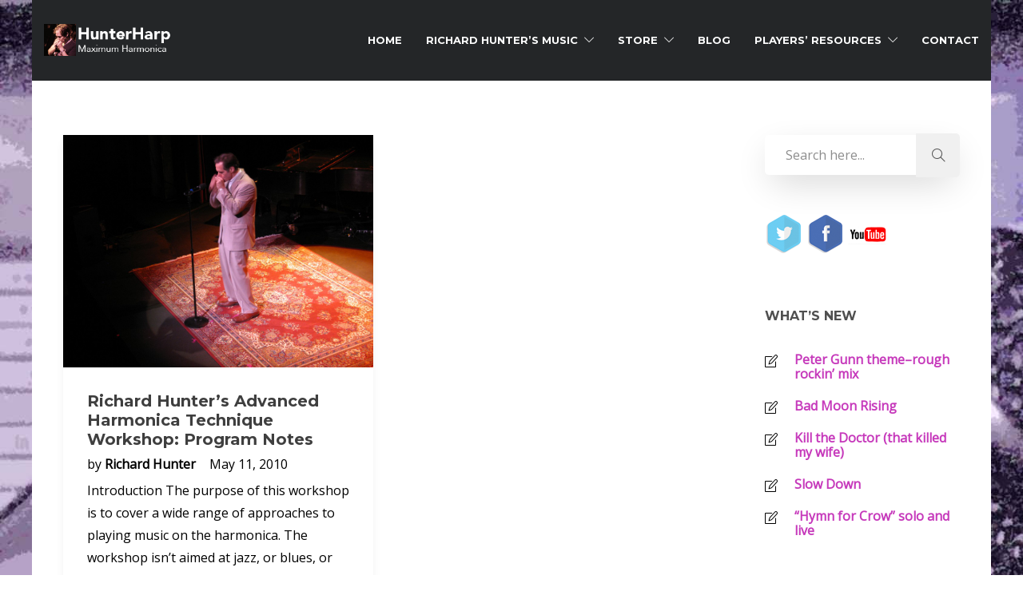

--- FILE ---
content_type: text/html; charset=UTF-8
request_url: https://www.hunterharp.com/tag/doubling/
body_size: 14586
content:
<!DOCTYPE html>
<html lang="en-US">
<head>
	<meta charset="UTF-8">

			<meta name="viewport" content="width=device-width, initial-scale=1">
	
	
	<title>doubling &#8211; Hunter Harp</title>
<meta name='robots' content='max-image-preview:large' />
<link rel='dns-prefetch' href='//fonts.googleapis.com' />
<link rel='preconnect' href='https://fonts.gstatic.com' crossorigin />
<link rel="alternate" type="application/rss+xml" title="Hunter Harp &raquo; Feed" href="https://www.hunterharp.com/feed/" />
<link rel="alternate" type="application/rss+xml" title="Hunter Harp &raquo; Comments Feed" href="https://www.hunterharp.com/comments/feed/" />
<link rel="alternate" type="application/rss+xml" title="Hunter Harp &raquo; doubling Tag Feed" href="https://www.hunterharp.com/tag/doubling/feed/" />
<style id='wp-img-auto-sizes-contain-inline-css' type='text/css'>
img:is([sizes=auto i],[sizes^="auto," i]){contain-intrinsic-size:3000px 1500px}
/*# sourceURL=wp-img-auto-sizes-contain-inline-css */
</style>
<style id='wp-emoji-styles-inline-css' type='text/css'>

	img.wp-smiley, img.emoji {
		display: inline !important;
		border: none !important;
		box-shadow: none !important;
		height: 1em !important;
		width: 1em !important;
		margin: 0 0.07em !important;
		vertical-align: -0.1em !important;
		background: none !important;
		padding: 0 !important;
	}
/*# sourceURL=wp-emoji-styles-inline-css */
</style>
<style id='wp-block-library-inline-css' type='text/css'>
:root{--wp-block-synced-color:#7a00df;--wp-block-synced-color--rgb:122,0,223;--wp-bound-block-color:var(--wp-block-synced-color);--wp-editor-canvas-background:#ddd;--wp-admin-theme-color:#007cba;--wp-admin-theme-color--rgb:0,124,186;--wp-admin-theme-color-darker-10:#006ba1;--wp-admin-theme-color-darker-10--rgb:0,107,160.5;--wp-admin-theme-color-darker-20:#005a87;--wp-admin-theme-color-darker-20--rgb:0,90,135;--wp-admin-border-width-focus:2px}@media (min-resolution:192dpi){:root{--wp-admin-border-width-focus:1.5px}}.wp-element-button{cursor:pointer}:root .has-very-light-gray-background-color{background-color:#eee}:root .has-very-dark-gray-background-color{background-color:#313131}:root .has-very-light-gray-color{color:#eee}:root .has-very-dark-gray-color{color:#313131}:root .has-vivid-green-cyan-to-vivid-cyan-blue-gradient-background{background:linear-gradient(135deg,#00d084,#0693e3)}:root .has-purple-crush-gradient-background{background:linear-gradient(135deg,#34e2e4,#4721fb 50%,#ab1dfe)}:root .has-hazy-dawn-gradient-background{background:linear-gradient(135deg,#faaca8,#dad0ec)}:root .has-subdued-olive-gradient-background{background:linear-gradient(135deg,#fafae1,#67a671)}:root .has-atomic-cream-gradient-background{background:linear-gradient(135deg,#fdd79a,#004a59)}:root .has-nightshade-gradient-background{background:linear-gradient(135deg,#330968,#31cdcf)}:root .has-midnight-gradient-background{background:linear-gradient(135deg,#020381,#2874fc)}:root{--wp--preset--font-size--normal:16px;--wp--preset--font-size--huge:42px}.has-regular-font-size{font-size:1em}.has-larger-font-size{font-size:2.625em}.has-normal-font-size{font-size:var(--wp--preset--font-size--normal)}.has-huge-font-size{font-size:var(--wp--preset--font-size--huge)}.has-text-align-center{text-align:center}.has-text-align-left{text-align:left}.has-text-align-right{text-align:right}.has-fit-text{white-space:nowrap!important}#end-resizable-editor-section{display:none}.aligncenter{clear:both}.items-justified-left{justify-content:flex-start}.items-justified-center{justify-content:center}.items-justified-right{justify-content:flex-end}.items-justified-space-between{justify-content:space-between}.screen-reader-text{border:0;clip-path:inset(50%);height:1px;margin:-1px;overflow:hidden;padding:0;position:absolute;width:1px;word-wrap:normal!important}.screen-reader-text:focus{background-color:#ddd;clip-path:none;color:#444;display:block;font-size:1em;height:auto;left:5px;line-height:normal;padding:15px 23px 14px;text-decoration:none;top:5px;width:auto;z-index:100000}html :where(.has-border-color){border-style:solid}html :where([style*=border-top-color]){border-top-style:solid}html :where([style*=border-right-color]){border-right-style:solid}html :where([style*=border-bottom-color]){border-bottom-style:solid}html :where([style*=border-left-color]){border-left-style:solid}html :where([style*=border-width]){border-style:solid}html :where([style*=border-top-width]){border-top-style:solid}html :where([style*=border-right-width]){border-right-style:solid}html :where([style*=border-bottom-width]){border-bottom-style:solid}html :where([style*=border-left-width]){border-left-style:solid}html :where(img[class*=wp-image-]){height:auto;max-width:100%}:where(figure){margin:0 0 1em}html :where(.is-position-sticky){--wp-admin--admin-bar--position-offset:var(--wp-admin--admin-bar--height,0px)}@media screen and (max-width:600px){html :where(.is-position-sticky){--wp-admin--admin-bar--position-offset:0px}}

/*# sourceURL=wp-block-library-inline-css */
</style><style id='global-styles-inline-css' type='text/css'>
:root{--wp--preset--aspect-ratio--square: 1;--wp--preset--aspect-ratio--4-3: 4/3;--wp--preset--aspect-ratio--3-4: 3/4;--wp--preset--aspect-ratio--3-2: 3/2;--wp--preset--aspect-ratio--2-3: 2/3;--wp--preset--aspect-ratio--16-9: 16/9;--wp--preset--aspect-ratio--9-16: 9/16;--wp--preset--color--black: #000000;--wp--preset--color--cyan-bluish-gray: #abb8c3;--wp--preset--color--white: #ffffff;--wp--preset--color--pale-pink: #f78da7;--wp--preset--color--vivid-red: #cf2e2e;--wp--preset--color--luminous-vivid-orange: #ff6900;--wp--preset--color--luminous-vivid-amber: #fcb900;--wp--preset--color--light-green-cyan: #7bdcb5;--wp--preset--color--vivid-green-cyan: #00d084;--wp--preset--color--pale-cyan-blue: #8ed1fc;--wp--preset--color--vivid-cyan-blue: #0693e3;--wp--preset--color--vivid-purple: #9b51e0;--wp--preset--gradient--vivid-cyan-blue-to-vivid-purple: linear-gradient(135deg,rgb(6,147,227) 0%,rgb(155,81,224) 100%);--wp--preset--gradient--light-green-cyan-to-vivid-green-cyan: linear-gradient(135deg,rgb(122,220,180) 0%,rgb(0,208,130) 100%);--wp--preset--gradient--luminous-vivid-amber-to-luminous-vivid-orange: linear-gradient(135deg,rgb(252,185,0) 0%,rgb(255,105,0) 100%);--wp--preset--gradient--luminous-vivid-orange-to-vivid-red: linear-gradient(135deg,rgb(255,105,0) 0%,rgb(207,46,46) 100%);--wp--preset--gradient--very-light-gray-to-cyan-bluish-gray: linear-gradient(135deg,rgb(238,238,238) 0%,rgb(169,184,195) 100%);--wp--preset--gradient--cool-to-warm-spectrum: linear-gradient(135deg,rgb(74,234,220) 0%,rgb(151,120,209) 20%,rgb(207,42,186) 40%,rgb(238,44,130) 60%,rgb(251,105,98) 80%,rgb(254,248,76) 100%);--wp--preset--gradient--blush-light-purple: linear-gradient(135deg,rgb(255,206,236) 0%,rgb(152,150,240) 100%);--wp--preset--gradient--blush-bordeaux: linear-gradient(135deg,rgb(254,205,165) 0%,rgb(254,45,45) 50%,rgb(107,0,62) 100%);--wp--preset--gradient--luminous-dusk: linear-gradient(135deg,rgb(255,203,112) 0%,rgb(199,81,192) 50%,rgb(65,88,208) 100%);--wp--preset--gradient--pale-ocean: linear-gradient(135deg,rgb(255,245,203) 0%,rgb(182,227,212) 50%,rgb(51,167,181) 100%);--wp--preset--gradient--electric-grass: linear-gradient(135deg,rgb(202,248,128) 0%,rgb(113,206,126) 100%);--wp--preset--gradient--midnight: linear-gradient(135deg,rgb(2,3,129) 0%,rgb(40,116,252) 100%);--wp--preset--font-size--small: 13px;--wp--preset--font-size--medium: 20px;--wp--preset--font-size--large: 36px;--wp--preset--font-size--x-large: 42px;--wp--preset--spacing--20: 0.44rem;--wp--preset--spacing--30: 0.67rem;--wp--preset--spacing--40: 1rem;--wp--preset--spacing--50: 1.5rem;--wp--preset--spacing--60: 2.25rem;--wp--preset--spacing--70: 3.38rem;--wp--preset--spacing--80: 5.06rem;--wp--preset--shadow--natural: 6px 6px 9px rgba(0, 0, 0, 0.2);--wp--preset--shadow--deep: 12px 12px 50px rgba(0, 0, 0, 0.4);--wp--preset--shadow--sharp: 6px 6px 0px rgba(0, 0, 0, 0.2);--wp--preset--shadow--outlined: 6px 6px 0px -3px rgb(255, 255, 255), 6px 6px rgb(0, 0, 0);--wp--preset--shadow--crisp: 6px 6px 0px rgb(0, 0, 0);}:where(.is-layout-flex){gap: 0.5em;}:where(.is-layout-grid){gap: 0.5em;}body .is-layout-flex{display: flex;}.is-layout-flex{flex-wrap: wrap;align-items: center;}.is-layout-flex > :is(*, div){margin: 0;}body .is-layout-grid{display: grid;}.is-layout-grid > :is(*, div){margin: 0;}:where(.wp-block-columns.is-layout-flex){gap: 2em;}:where(.wp-block-columns.is-layout-grid){gap: 2em;}:where(.wp-block-post-template.is-layout-flex){gap: 1.25em;}:where(.wp-block-post-template.is-layout-grid){gap: 1.25em;}.has-black-color{color: var(--wp--preset--color--black) !important;}.has-cyan-bluish-gray-color{color: var(--wp--preset--color--cyan-bluish-gray) !important;}.has-white-color{color: var(--wp--preset--color--white) !important;}.has-pale-pink-color{color: var(--wp--preset--color--pale-pink) !important;}.has-vivid-red-color{color: var(--wp--preset--color--vivid-red) !important;}.has-luminous-vivid-orange-color{color: var(--wp--preset--color--luminous-vivid-orange) !important;}.has-luminous-vivid-amber-color{color: var(--wp--preset--color--luminous-vivid-amber) !important;}.has-light-green-cyan-color{color: var(--wp--preset--color--light-green-cyan) !important;}.has-vivid-green-cyan-color{color: var(--wp--preset--color--vivid-green-cyan) !important;}.has-pale-cyan-blue-color{color: var(--wp--preset--color--pale-cyan-blue) !important;}.has-vivid-cyan-blue-color{color: var(--wp--preset--color--vivid-cyan-blue) !important;}.has-vivid-purple-color{color: var(--wp--preset--color--vivid-purple) !important;}.has-black-background-color{background-color: var(--wp--preset--color--black) !important;}.has-cyan-bluish-gray-background-color{background-color: var(--wp--preset--color--cyan-bluish-gray) !important;}.has-white-background-color{background-color: var(--wp--preset--color--white) !important;}.has-pale-pink-background-color{background-color: var(--wp--preset--color--pale-pink) !important;}.has-vivid-red-background-color{background-color: var(--wp--preset--color--vivid-red) !important;}.has-luminous-vivid-orange-background-color{background-color: var(--wp--preset--color--luminous-vivid-orange) !important;}.has-luminous-vivid-amber-background-color{background-color: var(--wp--preset--color--luminous-vivid-amber) !important;}.has-light-green-cyan-background-color{background-color: var(--wp--preset--color--light-green-cyan) !important;}.has-vivid-green-cyan-background-color{background-color: var(--wp--preset--color--vivid-green-cyan) !important;}.has-pale-cyan-blue-background-color{background-color: var(--wp--preset--color--pale-cyan-blue) !important;}.has-vivid-cyan-blue-background-color{background-color: var(--wp--preset--color--vivid-cyan-blue) !important;}.has-vivid-purple-background-color{background-color: var(--wp--preset--color--vivid-purple) !important;}.has-black-border-color{border-color: var(--wp--preset--color--black) !important;}.has-cyan-bluish-gray-border-color{border-color: var(--wp--preset--color--cyan-bluish-gray) !important;}.has-white-border-color{border-color: var(--wp--preset--color--white) !important;}.has-pale-pink-border-color{border-color: var(--wp--preset--color--pale-pink) !important;}.has-vivid-red-border-color{border-color: var(--wp--preset--color--vivid-red) !important;}.has-luminous-vivid-orange-border-color{border-color: var(--wp--preset--color--luminous-vivid-orange) !important;}.has-luminous-vivid-amber-border-color{border-color: var(--wp--preset--color--luminous-vivid-amber) !important;}.has-light-green-cyan-border-color{border-color: var(--wp--preset--color--light-green-cyan) !important;}.has-vivid-green-cyan-border-color{border-color: var(--wp--preset--color--vivid-green-cyan) !important;}.has-pale-cyan-blue-border-color{border-color: var(--wp--preset--color--pale-cyan-blue) !important;}.has-vivid-cyan-blue-border-color{border-color: var(--wp--preset--color--vivid-cyan-blue) !important;}.has-vivid-purple-border-color{border-color: var(--wp--preset--color--vivid-purple) !important;}.has-vivid-cyan-blue-to-vivid-purple-gradient-background{background: var(--wp--preset--gradient--vivid-cyan-blue-to-vivid-purple) !important;}.has-light-green-cyan-to-vivid-green-cyan-gradient-background{background: var(--wp--preset--gradient--light-green-cyan-to-vivid-green-cyan) !important;}.has-luminous-vivid-amber-to-luminous-vivid-orange-gradient-background{background: var(--wp--preset--gradient--luminous-vivid-amber-to-luminous-vivid-orange) !important;}.has-luminous-vivid-orange-to-vivid-red-gradient-background{background: var(--wp--preset--gradient--luminous-vivid-orange-to-vivid-red) !important;}.has-very-light-gray-to-cyan-bluish-gray-gradient-background{background: var(--wp--preset--gradient--very-light-gray-to-cyan-bluish-gray) !important;}.has-cool-to-warm-spectrum-gradient-background{background: var(--wp--preset--gradient--cool-to-warm-spectrum) !important;}.has-blush-light-purple-gradient-background{background: var(--wp--preset--gradient--blush-light-purple) !important;}.has-blush-bordeaux-gradient-background{background: var(--wp--preset--gradient--blush-bordeaux) !important;}.has-luminous-dusk-gradient-background{background: var(--wp--preset--gradient--luminous-dusk) !important;}.has-pale-ocean-gradient-background{background: var(--wp--preset--gradient--pale-ocean) !important;}.has-electric-grass-gradient-background{background: var(--wp--preset--gradient--electric-grass) !important;}.has-midnight-gradient-background{background: var(--wp--preset--gradient--midnight) !important;}.has-small-font-size{font-size: var(--wp--preset--font-size--small) !important;}.has-medium-font-size{font-size: var(--wp--preset--font-size--medium) !important;}.has-large-font-size{font-size: var(--wp--preset--font-size--large) !important;}.has-x-large-font-size{font-size: var(--wp--preset--font-size--x-large) !important;}
/*# sourceURL=global-styles-inline-css */
</style>

<style id='classic-theme-styles-inline-css' type='text/css'>
/*! This file is auto-generated */
.wp-block-button__link{color:#fff;background-color:#32373c;border-radius:9999px;box-shadow:none;text-decoration:none;padding:calc(.667em + 2px) calc(1.333em + 2px);font-size:1.125em}.wp-block-file__button{background:#32373c;color:#fff;text-decoration:none}
/*# sourceURL=/wp-includes/css/classic-themes.min.css */
</style>
<link rel='stylesheet' id='edd-blocks-css' href='https://www.hunterharp.com/wp/wp-content/plugins/easy-digital-downloads/includes/blocks/assets/css/edd-blocks.css?ver=3.6.2' type='text/css' media='all' />
<link rel='stylesheet' id='contact-form-7-css' href='https://www.hunterharp.com/wp/wp-content/plugins/contact-form-7/includes/css/styles.css?ver=6.1.4' type='text/css' media='all' />
<link rel='stylesheet' id='edd-styles-css' href='https://www.hunterharp.com/wp/wp-content/plugins/easy-digital-downloads/assets/build/css/frontend/edd.min.css?ver=3.6.2' type='text/css' media='all' />
<link rel='stylesheet' id='bootstrap-css' href='https://www.hunterharp.com/wp/wp-content/themes/jevelin/css/plugins/bootstrap.min.css?ver=3.3.4' type='text/css' media='all' />
<link rel='stylesheet' id='jevelin-plugins-css' href='https://www.hunterharp.com/wp/wp-content/themes/jevelin/css/plugins.css?ver=6.9' type='text/css' media='all' />
<style id='jevelin-plugins-inline-css' type='text/css'>
body {}
/*# sourceURL=jevelin-plugins-inline-css */
</style>
<link rel='stylesheet' id='jevelin-shortcodes-css' href='https://www.hunterharp.com/wp/wp-content/themes/jevelin/css/shortcodes.css?ver=6.9' type='text/css' media='all' />
<link rel='stylesheet' id='jevelin-styles-css' href='https://www.hunterharp.com/wp/wp-content/themes/jevelin/style.css?ver=6.9' type='text/css' media='all' />
<link rel='stylesheet' id='jevelin-responsive-css' href='https://www.hunterharp.com/wp/wp-content/themes/jevelin/css/responsive.css?ver=6.9' type='text/css' media='all' />
<style id='jevelin-responsive-inline-css' type='text/css'>
.cf7-required:after,.woocommerce ul.products li.product a h3:hover,.woocommerce ul.products li.product ins,.post-title h2:hover,.sh-team:hover .sh-team-role,.sh-team-style4 .sh-team-role,.sh-team-style4 .sh-team-icon:hover i,.sh-header-search-submit,.woocommerce .woocommerce-tabs li.active a,.woocommerce .required,.sh-woocommerce-products-style3 .woocommerce ul.products li.product .add_to_cart_button:hover,.sh-woocommerce-products-style3 .woocommerce ul.products li.product .sh-woo-post-content-container .button:hover,.woocommerce .sh-woocommerce-products-style3 ul.products li.product .add_to_cart_button:hover,.woocommerce .sh-woocommerce-products-style3 ul.products li.product .sh-woo-post-content-container .button:hover,.woocommerce .sh-woocommerce-products-style3 ul.products li.product .woocommerce-loop-product__title:hover,.sh-jevelin-style3.woocommerce .product .product_meta .posted_in a,.sh-jevelin-style3 .sh-increase-numbers span:hover,.woocommerce div.product p.price,.woocomerce-styling li.product .amount,.post-format-icon,.sh-accent-color,.sh-blog-tag-item:hover h6,ul.page-numbers a:hover,.sh-portfolio-single-info-item i,.sh-filter-item.active,.sh-filter-item:hover,.sh-nav .sh-nav-cart li.menu-item-cart .mini_cart_item .amount,.sh-pricing-button-style3,#sidebar a:not(.sh-social-widgets-item):hover,.logged-in-as a:hover,.woocommerce table.shop_table.cart a:hover,.wrap-forms sup:before,.sh-comment-date a:hover,.reply a.comment-edit-link,.comment-respond #cancel-comment-reply-link,.sh-portfolio-title:hover,.sh-portfolio-single-related-mini h5:hover,.sh-header-top-10 .header-contacts-details-large-icon i,.sh-unyson-frontend-test.active,.plyr--full-ui input[type=range],.woocommerce td.woocommerce-grouped-product-list-item__label a:hover,.sh-accent-color-hover:hover {color: #c639bb!important;}.sh-jevelin-style3 .woocommerce-form-coupon-toggle .sh-alert,.sh-jevelin-style3 .woocommerce-progress.step1 .woocommerce-header-item-cart,.sh-jevelin-style3 .woocommerce-progress.step2 .woocommerce-header-item-checkout,.sh-dropcaps-full-square,.sh-dropcaps-full-square-border,.masonry2 .post-content-container a.post-meta-comments:hover,.sh-header-builder-edit:hover {background-color: #c639bb;}.contact-form input[type="submit"],.sh-back-to-top:hover,.sh-dropcaps-full-square-tale,.sh-404-button,.woocommerce .wc-forward,.woocommerce .checkout-button,.woocommerce div.product form.cart button,.woocommerce .button:not(.add_to_cart_button),.sh-blog-tag-item,.sh-comments .submit,.sh-sidebar-search-active .search-field,.sh-nav .sh-nav-cart .buttons a.checkout,ul.page-numbers .current,ul.page-numbers .current:hover,.post-background,.post-item .post-category .post-category-list,.cart-icon span,.comment-input-required,.widget_tag_cloud a:hover,.widget_product_tag_cloud a:hover,.woocommerce #respond input#submit,.sh-portfolio-overlay1-bar,.sh-pricing-button-style4,.sh-pricing-button-style11,.sh-revslider-button2,.sh-portfolio-default2 .sh-portfolio-title,.sh-recent-posts-widgets-count,.sh-filter-item.active:after,.blog-style-largedate .post-comments,.sh-video-player-style1 .sh-video-player-image-play,.sh-video-player-style2 .sh-video-player-image-play:hover,.sh-video-player-style2 .sh-video-player-image-play:focus,.woocommerce .woocommerce-tabs li a:after,.sh-image-gallery .slick-dots li.slick-active button,.sh-recent-posts-carousel .slick-dots li.slick-active button,.sh-recent-products-carousel .slick-dots li.slick-active button,.sh-settings-container-bar .sh-progress-status-value,.post-password-form input[type="submit"],.wpcf7-form .wpcf7-submit,.sh-portfolio-filter-style3 .sh-filter-item.active .sh-filter-item-content,.sh-portfolio-filter-style4 .sh-filter-item:hover .sh-filter-item-content,.sh-woocommerce-categories-count,.sh-woocommerce-products-style2 .woocommerce ul.products li.product .add_to_cart_button:hover,.woocomerce-styling.sh-woocommerce-products-style2 ul.products li.product .add_to_cart_button:hover,.sh-icon-group-style2 .sh-icon-group-item:hover,.sh-text-background,.plyr--audio .plyr__control.plyr__tab-focus,.plyr--audio .plyr__control:hover,.plyr--audio .plyr__control[aria-expanded=true],.sh-jevelin-style3 .widget_price_filter .ui-slider .ui-slider-range {background-color: #c639bb!important;}.sh-cf7-style4 form input:not(.wpcf7-submit):focus {border-bottom-color: #c639bb;}::selection {background-color: #c639bb!important;color: #fff;}::-moz-selection {background-color: #c639bb!important;color: #fff;}.woocommerce .woocommerce-tabs li.active a {border-bottom-color: #c639bb!important;}#header-quote,.sh-dropcaps-full-square-tale:after,.sh-blog-tag-item:after,.widget_tag_cloud a:hover:after,.widget_product_tag_cloud a:hover:after {border-left-color: #c639bb!important;}.cart-icon .cart-icon-triangle-color {border-right-color: #c639bb!important;}.sh-back-to-top:hover,.widget_price_filter .ui-slider .ui-slider-handle,.sh-sidebar-search-active .search-field:hover,.sh-sidebar-search-active .search-field:focus,.sh-cf7-style2 form p input:not(.wpcf7-submit):focus,.sh-cf7-style2 form p textarea:focus,.sh-jevelin-style3 .order-total .woocommerce-Price-amount {border-color: #c639bb!important;}.post-item .post-category .arrow-right {border-left-color: #c639bb;}.woocommerce .wc-forward:hover,.woocommerce .button:not(.add_to_cart_button):hover,.woocommerce .checkout-button:hover,.woocommerce #respond input#submit:hover,.contact-form input[type="submit"]:hover,.wpcf7-form .wpcf7-submit:hover,.sh-video-player-image-play:hover,.sh-404-button:hover,.post-password-form input[type="submit"],.sh-pricing-button-style11:hover,.sh-revslider-button2.spacing-animation:not(.inverted):hover {background-color: #c639bb!important;}.sh-cf7-unyson form .wpcf7-submit {background-size: 200% auto;background-image: linear-gradient(to right, #c639bb , #c639bb, #c639bb);}.sh-mini-overlay-container,.sh-portfolio-overlay-info-box,.sh-portfolio-overlay-bottom .sh-portfolio-icon,.sh-portfolio-overlay-bottom .sh-portfolio-text,.sh-portfolio-overlay2-bar,.sh-portfolio-overlay2-data,.sh-portfolio-overlay3-data {background-color: rgba(198,57,187,0.75)!important;}.woocommerce-progress {background-color: rgba(198,57,187,0.07);}.woocommerce-progress-item {color: rgba(198,57,187,0.5);}.sh-jevelin-style3 .sh-increase-numbers span:hover,.widget_price_filter .price_slider_wrapper .ui-widget-content {background-color: rgba(198,57,187,0.12)!important;}.widget_price_filter .ui-slider .ui-slider-range {background-color: rgba(198,57,187,0.5)!important;}.sh-team-social-overlay2 .sh-team-image:hover .sh-team-overlay2,.sh-overlay-style1,.sh-portfolio-overlay4 {background-color: rgba(198,57,187,0.8)!important;}.sh-header .sh-nav > .current_page_item > a,.sh-header .sh-nav > .current-menu-ancestor > a,.sh-header .sh-nav > .current-menu-item > a,.sh-header-left-side .sh-nav > .current_page_item > a {color: #294cff!important;}.sh-popover-mini:not(.sh-popover-mini-dark) {background-color: #c639bb;}.sh-popover-mini:not(.sh-popover-mini-dark):before {border-color: transparent transparent #c639bb #c639bb!important;}.sh-footer .sh-footer-widgets a:hover,.sh-footer .sh-footer-widgets li a:hover,.sh-footer .sh-footer-widgets h6:hover {color: #294cff;}
/*# sourceURL=jevelin-responsive-inline-css */
</style>
<link rel='stylesheet' id='jevelin-ie-css' href='https://www.hunterharp.com/wp/wp-content/themes/jevelin/css/ie.css?ver=6.9' type='text/css' media='all' />
<link rel='stylesheet' id='jevelin-font-awesome-css' href='https://www.hunterharp.com/wp/wp-content/themes/jevelin/assets/plugins/font-awesome-4/font-awesome.min.css?ver=6.9' type='text/css' media='all' />
<link rel='stylesheet' id='jevelin-theme-settings-css' href='https://www.hunterharp.com/wp/wp-content/uploads/jevelin-dynamic-styles.css?ver=181013828' type='text/css' media='all' />
<link rel='stylesheet' id='plyr-css' href='https://www.hunterharp.com/wp/wp-content/themes/jevelin/css/plugins/plyr.css?ver=6.9' type='text/css' media='all' />
<link rel='stylesheet' id='jevelin-default-font-css' href='https://fonts.googleapis.com/css?family=Raleway%3A400%2C700&#038;ver=6.9' type='text/css' media='all' />
<link rel='stylesheet' id='jevelin-default-font2-css' href='https://fonts.googleapis.com/css?family=Montserrat%3A400%2C700&#038;ver=6.9' type='text/css' media='all' />
<link rel='stylesheet' id='jevelin-child-style-css' href='https://www.hunterharp.com/wp/wp-content/themes/jevelin-child/style.css?ver=6.9' type='text/css' media='all' />
<link rel="preload" as="style" href="https://fonts.googleapis.com/css?family=Open%20Sans:400%7CMontserrat:700%7CRaleway:400&#038;display=swap&#038;ver=1701043674" /><link rel="stylesheet" href="https://fonts.googleapis.com/css?family=Open%20Sans:400%7CMontserrat:700%7CRaleway:400&#038;display=swap&#038;ver=1701043674" media="print" onload="this.media='all'"><noscript><link rel="stylesheet" href="https://fonts.googleapis.com/css?family=Open%20Sans:400%7CMontserrat:700%7CRaleway:400&#038;display=swap&#038;ver=1701043674" /></noscript><script type="text/javascript" src="https://www.hunterharp.com/wp/wp-includes/js/jquery/jquery.min.js?ver=3.7.1" id="jquery-core-js"></script>
<script type="text/javascript" src="https://www.hunterharp.com/wp/wp-includes/js/jquery/jquery-migrate.min.js?ver=3.4.1" id="jquery-migrate-js"></script>
<script type="text/javascript" src="https://www.hunterharp.com/wp/wp-content/themes/jevelin/js/plugins.js?ver=6.9" id="jevelin-plugins-js"></script>
<script type="text/javascript" id="jevelin-scripts-js-extra">
/* <![CDATA[ */
var jevelin_loadmore_posts = {"ajax_url":"https://www.hunterharp.com/wp/wp-admin/admin-ajax.php"};
var jevelin = {"page_loader":"0","notice":"","header_animation_dropdown_delay":"1000","header_animation_dropdown":"easeOutQuint","header_animation_dropdown_speed":"300","lightbox_opacity":"0.88","lightbox_transition":"elastic","lightbox_window_max_width":"1200","lightbox_window_max_height":"1200","lightbox_window_size":"0.8","page_numbers_prev":"Previous","page_numbers_next":"Next","rtl_support":"","footer_parallax":"","one_pager":"1","wc_lightbox":"jevelin","quantity_button":"on","anchor_scroll_speed":"1000"};
//# sourceURL=jevelin-scripts-js-extra
/* ]]> */
</script>
<script type="text/javascript" src="https://www.hunterharp.com/wp/wp-content/themes/jevelin/js/scripts.js?ver=6.9" id="jevelin-scripts-js"></script>
<script type="text/javascript" src="https://www.hunterharp.com/wp/wp-content/themes/jevelin/js/plugins/plyr.min.js?ver=6.9" id="plyr-js"></script>
<script type="text/javascript" src="https://www.hunterharp.com/wp/wp-content/themes/jevelin-child/js/scripts.js?ver=6.9" id="jevelin-child-scripts-js"></script>
<script></script><link rel="https://api.w.org/" href="https://www.hunterharp.com/wp-json/" /><link rel="alternate" title="JSON" type="application/json" href="https://www.hunterharp.com/wp-json/wp/v2/tags/42" /><link rel="EditURI" type="application/rsd+xml" title="RSD" href="https://www.hunterharp.com/wp/xmlrpc.php?rsd" />
<meta name="generator" content="WordPress 6.9" />
<meta name="generator" content="Redux 4.5.9" /><meta name="generator" content="Easy Digital Downloads v3.6.2" />
<meta name="generator" content="Powered by WPBakery Page Builder - drag and drop page builder for WordPress."/>
<style type="text/css" id="custom-background-css">
body.custom-background { background-image: url("https://www.hunterharp.com/wp/wp-content/uploads/2017/12/img_6749-ph-3-splatter-blue-cut-out-winner-half-size-3.jpg"); background-position: left top; background-size: auto; background-repeat: repeat; background-attachment: scroll; }
</style>
	<meta name="generator" content="Powered by Slider Revolution 6.6.10 - responsive, Mobile-Friendly Slider Plugin for WordPress with comfortable drag and drop interface." />
<link rel="icon" href="https://www.hunterharp.com/wp/wp-content/uploads/2022/02/favicon-50x50.jpg" sizes="32x32" />
<link rel="icon" href="https://www.hunterharp.com/wp/wp-content/uploads/2022/02/favicon.jpg" sizes="192x192" />
<link rel="apple-touch-icon" href="https://www.hunterharp.com/wp/wp-content/uploads/2022/02/favicon.jpg" />
<meta name="msapplication-TileImage" content="https://www.hunterharp.com/wp/wp-content/uploads/2022/02/favicon.jpg" />
<script>function setREVStartSize(e){
			//window.requestAnimationFrame(function() {
				window.RSIW = window.RSIW===undefined ? window.innerWidth : window.RSIW;
				window.RSIH = window.RSIH===undefined ? window.innerHeight : window.RSIH;
				try {
					var pw = document.getElementById(e.c).parentNode.offsetWidth,
						newh;
					pw = pw===0 || isNaN(pw) || (e.l=="fullwidth" || e.layout=="fullwidth") ? window.RSIW : pw;
					e.tabw = e.tabw===undefined ? 0 : parseInt(e.tabw);
					e.thumbw = e.thumbw===undefined ? 0 : parseInt(e.thumbw);
					e.tabh = e.tabh===undefined ? 0 : parseInt(e.tabh);
					e.thumbh = e.thumbh===undefined ? 0 : parseInt(e.thumbh);
					e.tabhide = e.tabhide===undefined ? 0 : parseInt(e.tabhide);
					e.thumbhide = e.thumbhide===undefined ? 0 : parseInt(e.thumbhide);
					e.mh = e.mh===undefined || e.mh=="" || e.mh==="auto" ? 0 : parseInt(e.mh,0);
					if(e.layout==="fullscreen" || e.l==="fullscreen")
						newh = Math.max(e.mh,window.RSIH);
					else{
						e.gw = Array.isArray(e.gw) ? e.gw : [e.gw];
						for (var i in e.rl) if (e.gw[i]===undefined || e.gw[i]===0) e.gw[i] = e.gw[i-1];
						e.gh = e.el===undefined || e.el==="" || (Array.isArray(e.el) && e.el.length==0)? e.gh : e.el;
						e.gh = Array.isArray(e.gh) ? e.gh : [e.gh];
						for (var i in e.rl) if (e.gh[i]===undefined || e.gh[i]===0) e.gh[i] = e.gh[i-1];
											
						var nl = new Array(e.rl.length),
							ix = 0,
							sl;
						e.tabw = e.tabhide>=pw ? 0 : e.tabw;
						e.thumbw = e.thumbhide>=pw ? 0 : e.thumbw;
						e.tabh = e.tabhide>=pw ? 0 : e.tabh;
						e.thumbh = e.thumbhide>=pw ? 0 : e.thumbh;
						for (var i in e.rl) nl[i] = e.rl[i]<window.RSIW ? 0 : e.rl[i];
						sl = nl[0];
						for (var i in nl) if (sl>nl[i] && nl[i]>0) { sl = nl[i]; ix=i;}
						var m = pw>(e.gw[ix]+e.tabw+e.thumbw) ? 1 : (pw-(e.tabw+e.thumbw)) / (e.gw[ix]);
						newh =  (e.gh[ix] * m) + (e.tabh + e.thumbh);
					}
					var el = document.getElementById(e.c);
					if (el!==null && el) el.style.height = newh+"px";
					el = document.getElementById(e.c+"_wrapper");
					if (el!==null && el) {
						el.style.height = newh+"px";
						el.style.display = "block";
					}
				} catch(e){
					console.log("Failure at Presize of Slider:" + e)
				}
			//});
		  };</script>
					<style type="text/css" id="wp-custom-css">
			.container .entry-content, #content {background-color: #fff; padding: 8px 24px;}

#sidebar {padding: 8px 24px;}

.lcp_catlist li a {font-size: 24px;
line-height: 28px;
display: block;
margin-top: 20px;
margin-bottom: 10px;
font-weight: bold;}

ul.lcp_catlist {list-style-type: none}

a:link, a:visited {
    color: #c639bb;
    text-decoration: none;
}

.edd-blocks__columns{grid-gap:1rem;display:grid}@media(min-width:600px){.edd-blocks__columns{grid-template-columns:repeat(2,50%)}}@media(min-width:960px){.edd-blocks__columns-3{grid-template-columns:repeat(3,1fr)}.edd-blocks__columns-4{grid-template-columns:repeat(4,1fr)}.edd-blocks__columns-5{grid-template-columns:repeat(5,1fr)}.edd-blocks__columns-6{grid-template-columns:repeat(6,1fr)}}.wp-block-edd-downloads .navigation{border:none;display:flex;gap:.5rem;justify-content:center;margin:2rem 0}.wp-block-edd-downloads .page-numbers{border:1px solid;border-radius:3px;padding:.5rem 1rem}.edd-blocks__downloads{display:grid;gap:2rem}.edd-blocks__columns .edd-blocks__download{display:flex;flex-direction:column;padding:1rem}.edd-blocks__columns .edd-blocks__download-content{flex-grow:1}.edd-blocks__download-image-link{border:none;padding:0}.edd-blocks__download-image-link img{display:block;height:auto;max-width:100%}.wp-block-edd-buy-button .edd-submit{display:table}.wp-block-edd-buy-button .aligncenter,.wp-block-edd-buy-button .alignwide{margin:0 auto}.wp-block-edd-buy-button .alignright{margin:0 0 0 auto}.wp-block-edd-buy-button .alignleft{margin:0 auto 0 0}.wp-block-edd-buy-button .alignwide{width:100%}

#sidebar a {color: #c639bb !important;}

.sh-header {background-color: #242628 !important; color: #ffffff;}

.sh-header:not(.sh-header-4):not(.sh-header-5):not(.sh-header-6) .sh-nav > li.menu-item > a {color: #ffffff; font-weight: bold !important;}

.sh-header:not(.sh-header-4):not(.sh-header-5):not(.sh-header-6) .sh-nav > li.current_page_item > a {color: #c639bb !important;}

li#menu-item-2733 a, li#menu-item-2733 a:active, li#menu-item-2733 a:visited {color: #fff;}

#page-container .container {
  padding-left: 15px !important;
  padding-right: 15px !important;
}

.header-mobile-social-media a i, .sh-nav-mobile li a, .sh-header .sh-nav > li.menu-item ul a, .sh-header-left-side .sh-nav > li.menu-item ul a, .header-mobile-search .header-mobile-form .header-mobile-form-input, .header-mobile-search .header-mobile-form-submit {
  color: #fff !important;
}


.sh-header .c-hamburger span, .sh-header .c-hamburger span::before, .sh-header .c-hamburger span::after, .sh-header-mobile-navigation .c-hamburger span, .sh-header-mobile-navigation .c-hamburger span::before, .sh-header-mobile-navigation .c-hamburger span::after {

    background-color: rgba(255,255,255,0.69);

}

.sh-nav li.menu-item a {
  color: #ffffff !important;
}

a.wpaudio-download {visibility: hidden; display: none;}

.page-id-389 figure.wp-block-audio.alignleft {margin-top: 15px !important; }

.single-post .post-meta-thumb {visibility: hidden; display: none;}

.page-featured-image {visibility: hidden; display: none;}

.home .page-featured-image {visibility: visible; display: block;}



		</style>
		<noscript><style> .wpb_animate_when_almost_visible { opacity: 1; }</style></noscript><link rel='stylesheet' id='rs-plugin-settings-css' href='https://www.hunterharp.com/wp/wp-content/plugins/revslider/public/assets/css/rs6.css?ver=6.6.10' type='text/css' media='all' />
<style id='rs-plugin-settings-inline-css' type='text/css'>
#rs-demo-id {}
/*# sourceURL=rs-plugin-settings-inline-css */
</style>
</head>
<body class="archive tag tag-doubling tag-42 custom-background wp-theme-jevelin wp-child-theme-jevelin-child edd-js-none wpb-js-composer js-comp-ver-8.7.2 vc_responsive sh-body-header-sticky sh-blog-style2 sh-woocommerce-style3 carousel-dot-style1 carousel-dot-spacing-5px carousel-dot-size-standard">


	
	<div id="page-container" class="">
		

									
					<div role="banner" itemscope="itemscope" itemtype="http://schema.org/WPHeader">
						<header class="primary-mobile">
							
<div id="header-mobile" class="sh-header-mobile">
	<div class="sh-header-mobile-navigation">
		

		<div class="container">
			<div class="sh-table">
				<div class="sh-table-cell sh-group">

										            <div class="header-logo sh-group-equal">
                <a href="https://www.hunterharp.com/" class="header-logo-container sh-table-small" rel="home">
                    
                        <div class="sh-table-cell">
                            <img class="sh-standard-logo" src="https://www.hunterharp.com/wp/wp-content/uploads/2017/12/hunterharp-logo2.png" alt="Hunter Harp" height="40" />
                            <img class="sh-sticky-logo" src="https://www.hunterharp.com/wp/wp-content/uploads/2017/12/hunterharp-logo2.png" alt="Hunter Harp" height="40" />
                            <img class="sh-light-logo" src="https://www.hunterharp.com/wp/wp-content/uploads/2017/12/hunterharp-logo2.png" alt="Hunter Harp" height="40" />
                        </div>

                                    </a>
            </div>

    
				</div>
				<div class="sh-table-cell">

										<nav id="header-navigation-mobile" class="header-standard-position">
						<div class="sh-nav-container">
							<ul class="sh-nav">

															    
        <li class="menu-item sh-nav-dropdown">
            <a>
            <div class="sh-table-full">
                <div class="sh-table-cell">
                    <span class="c-hamburger c-hamburger--htx">
                        <span>Toggle menu</span>
                    </span>
                </div>
            </div></a>
        </li>
							</ul>
						</div>
					</nav>

				</div>
			</div>
		</div>
	</div>

	<nav class="sh-header-mobile-dropdown">
		<div class="container sh-nav-container">
			<ul class="sh-nav-mobile"></ul>
		</div>

		<div class="container sh-nav-container">
					</div>

			</nav>
</div>
						</header>
						<header class="primary-desktop">
							
<div class="sh-header-height">
	<div class="sh-header sh-header-1 sh-sticky-header">
		<div class="container">
			<div class="sh-table">
				<div class="sh-table-cell sh-group">

										            <div class="header-logo sh-group-equal">
                <a href="https://www.hunterharp.com/" class="header-logo-container sh-table-small" rel="home">
                    
                        <div class="sh-table-cell">
                            <img class="sh-standard-logo" src="https://www.hunterharp.com/wp/wp-content/uploads/2017/12/hunterharp-logo2.png" alt="Hunter Harp" height="40" />
                            <img class="sh-sticky-logo" src="https://www.hunterharp.com/wp/wp-content/uploads/2017/12/hunterharp-logo2.png" alt="Hunter Harp" height="40" />
                            <img class="sh-light-logo" src="https://www.hunterharp.com/wp/wp-content/uploads/2017/12/hunterharp-logo2.png" alt="Hunter Harp" height="40" />
                        </div>

                                    </a>
            </div>

    
				</div>
				<div class="sh-table-cell">

										<nav id="header-navigation" class="header-standard-position">
													<div class="sh-nav-container"><ul id="menu-menu-1" class="sh-nav"><li id="menu-item-2733" class="menu-item menu-item-type-custom menu-item-object-custom menu-item-home menu-item-2733"><a href = "https://www.hunterharp.com/">Home</a></li>
<li id="menu-item-2757" class="menu-item menu-item-type-taxonomy menu-item-object-category menu-item-has-children menu-item-2757"><a href = "https://www.hunterharp.com/category/hunters-music/">Richard Hunter&#8217;s Music</a>
<ul class="sub-menu">
	<li id="menu-item-2751" class="menu-item menu-item-type-post_type menu-item-object-page menu-item-2751"><a href = "https://www.hunterharp.com/bio/">Bio</a></li>
	<li id="menu-item-2778" class="menu-item menu-item-type-post_type menu-item-object-post menu-item-2778"><a href = "https://www.hunterharp.com/my-three-big-contributions/">My Three Big Contributions</a></li>
	<li id="menu-item-2780" class="menu-item menu-item-type-post_type menu-item-object-page menu-item-2780"><a href = "https://www.hunterharp.com/the-lucky-one-is-here-check-out-the-songs/">The Lucky One</a></li>
	<li id="menu-item-2781" class="menu-item menu-item-type-taxonomy menu-item-object-category menu-item-2781"><a href = "https://www.hunterharp.com/category/hunters-music/blue-future/">Blue Future</a></li>
	<li id="menu-item-3108" class="menu-item menu-item-type-post_type menu-item-object-page menu-item-3108"><a href = "https://www.hunterharp.com/richard-hunters-live-solo-performance-at-spah-1997/">Hunter at SPAH 1997</a></li>
	<li id="menu-item-2890" class="menu-item menu-item-type-post_type menu-item-object-page menu-item-2890"><a href = "https://www.hunterharp.com/richard-hunters-youtube-channel/">Hunter’s Youtube Channel</a></li>
	<li id="menu-item-2782" class="menu-item menu-item-type-post_type menu-item-object-post menu-item-2782"><a href = "https://www.hunterharp.com/check-out-our-photo-gallery/">Gallery</a></li>
	<li id="menu-item-2783" class="menu-item menu-item-type-taxonomy menu-item-object-category menu-item-2783"><a href = "https://www.hunterharp.com/category/audiovideo/">Audio/Video</a></li>
	<li id="menu-item-2796" class="menu-item menu-item-type-post_type menu-item-object-page menu-item-2796"><a href = "https://www.hunterharp.com/all-hunters-downloads-in-one-place/">Buy Richard Hunter&#8217;s Music</a></li>
</ul>
</li>
<li id="menu-item-2734" class="menu-item menu-item-type-post_type menu-item-object-page menu-item-has-children menu-item-2734"><a href = "https://www.hunterharp.com/store/">Store</a>
<ul class="sub-menu">
	<li id="menu-item-2931" class="menu-item menu-item-type-post_type menu-item-object-page menu-item-2931"><a href = "https://www.hunterharp.com/about-richard-hunters-patchsets-for-multifx-pedals-and-amps/">About Richard Hunter’s Patchsets for MultiFX</a></li>
	<li id="menu-item-2867" class="menu-item menu-item-type-post_type menu-item-object-page menu-item-2867"><a href = "https://www.hunterharp.com/buy-richard-hunters-huntersounds-patch-set-for-fender-mustang-series-modeling-amps/">The Huntersounds Patch Set for Fender Mustang Amps</a></li>
	<li id="menu-item-2794" class="menu-item menu-item-type-post_type menu-item-object-page menu-item-2794"><a href = "https://www.hunterharp.com/store/">The Huntersounds Patch Set for Digitech RP</a></li>
	<li id="menu-item-2793" class="menu-item menu-item-type-post_type menu-item-object-page menu-item-2793"><a href = "https://www.hunterharp.com/buy-richard-hunters-huntersounds-patch-set-for-zoom-g3g3x/">The Huntersounds Patch Set for Zoom G3/G3X</a></li>
	<li id="menu-item-2798" class="menu-item menu-item-type-post_type menu-item-object-page menu-item-2798"><a href = "https://www.hunterharp.com/free-music-downloads/">Free Music Downloads</a></li>
	<li id="menu-item-3966" class="menu-item menu-item-type-custom menu-item-object-custom menu-item-3966"><a href = "https://www.hunterharp.com/checkout/">Checkout</a></li>
</ul>
</li>
<li id="menu-item-2769" class="menu-item menu-item-type-taxonomy menu-item-object-category menu-item-2769"><a href = "https://www.hunterharp.com/category/blog/">Blog</a></li>
<li id="menu-item-2770" class="menu-item menu-item-type-custom menu-item-object-custom menu-item-has-children menu-item-2770"><a href = "#">Players&#8217; Resources</a>
<ul class="sub-menu">
	<li id="menu-item-2784" class="menu-item menu-item-type-taxonomy menu-item-object-category menu-item-2784"><a href = "https://www.hunterharp.com/category/harmonica-musicians-resources/digitech-rp-tricks-and-tips/">Digitech RP Tricks and Tips</a></li>
	<li id="menu-item-2790" class="menu-item menu-item-type-taxonomy menu-item-object-category menu-item-2790"><a href = "https://www.hunterharp.com/category/harmonica-musicians-resources/zoom-g3-tips-and-tricks/">Zoom G3 Tips and Tricks</a></li>
	<li id="menu-item-2785" class="menu-item menu-item-type-taxonomy menu-item-object-category menu-item-2785"><a href = "https://www.hunterharp.com/category/harmonica-musicians-resources/for-the-beginner/">For the Beginner</a></li>
	<li id="menu-item-2786" class="menu-item menu-item-type-taxonomy menu-item-object-category menu-item-2786"><a href = "https://www.hunterharp.com/category/harmonica-musicians-resources/hunters-effects/">Hunter&#8217;s Effects</a></li>
	<li id="menu-item-2787" class="menu-item menu-item-type-taxonomy menu-item-object-category menu-item-2787"><a href = "https://www.hunterharp.com/category/harmonica-musicians-resources/meet-the-pros/">Meet the Pros</a></li>
	<li id="menu-item-2788" class="menu-item menu-item-type-taxonomy menu-item-object-category menu-item-2788"><a href = "https://www.hunterharp.com/category/harmonica-musicians-resources/pro-tips-techniques/">Pro Tips &amp; Techniques</a></li>
	<li id="menu-item-2789" class="menu-item menu-item-type-taxonomy menu-item-object-category menu-item-2789"><a href = "https://www.hunterharp.com/category/harmonica-musicians-resources/recommended-gear/">Recommended Gear</a></li>
	<li id="menu-item-2792" class="menu-item menu-item-type-post_type menu-item-object-page menu-item-2792"><a href = "https://www.hunterharp.com/harmonica-links/">Harmonica Links</a></li>
</ul>
</li>
<li id="menu-item-3869" class="menu-item menu-item-type-post_type menu-item-object-page menu-item-3869"><a href = "https://www.hunterharp.com/contact/">Contact</a></li>
</ul></div>											</nav>

				</div>
			</div>
		</div>

		
<div  id="header-search" class="sh-header-search">
	<div class="sh-table-full">
		<div class="sh-table-cell">

			<div class="line-test">
				<div class="container">

					<form method="get" class="sh-header-search-form" action="https://www.hunterharp.com/">
						<input type="search" class="sh-header-search-input" placeholder="Search Here.." value="" name="s" required />
						<button type="submit" class="sh-header-search-submit">
							<i class="icon-magnifier"></i>
						</button>
						<div class="sh-header-search-close close-header-search">
							<i class="ti-close"></i>
						</div>

											</form>

				</div>
			</div>

		</div>
	</div>
</div>
	</div>
</div>
						</header>
					</div>

							
					

		

        

			<div id="wrapper">
				

				<div class="content-container sh-page-layout-default">
									<div class="container entry-content">
				
				

	<div id="content" class="content-with-sidebar-right">
		<div class="sh-group blog-list blog-style-masonry masonry-shadow">

			
	<article id="post-98" class="post-item post-98 post type-post status-publish format-standard has-post-thumbnail hentry category-discography-cds-projects-info-notes tag-breathing tag-charlie-mccoy tag-doubling tag-effects tag-exercises tag-howard-levy tag-john-popper tag-microphones tag-richard-hunter" itemscope="itemscope" itemtype="http://schema.org/Article">
		<div class="post-container">
			
			<div class="post-meta-thumb">
				
									<img width="1024" height="768" src="https://www.hunterharp.com/wp/wp-content/uploads/2010/09/Richard_Hunter_Harvard_June_2009-1024x768.jpg" class="attachment-large size-large wp-post-image default-featured-img" alt="" decoding="async" srcset="https://www.hunterharp.com/wp/wp-content/uploads/2010/09/Richard_Hunter_Harvard_June_2009-1024x768.jpg 1024w, https://www.hunterharp.com/wp/wp-content/uploads/2010/09/Richard_Hunter_Harvard_June_2009-300x225.jpg 300w" sizes="(max-width: 1024px) 100vw, 1024px" />				
				
        <div class="sh-overlay-style1">
            <div class="sh-table-full">
                                    <a href="https://www.hunterharp.com/sylabus1/" class="sh-overlay-item sh-table-cell" title="Open the article - Richard Hunter&#146;s Advanced Harmonica Technique Workshop: Program Notes">
                        <div class="sh-overlay-item-container">
                            <i class="icon-link"></i>
                        </div>
                    </a>
                
                                    <a href="https://www.hunterharp.com/wp/wp-content/uploads/2010/09/Richard_Hunter_Harvard_June_2009-1024x768.jpg" class="sh-overlay-item sh-table-cell" data-rel="lightcase">
                        <div class="sh-overlay-item-container">
                            <i class="icon-magnifier-add"></i>
                        </div>
                    </a>
                            </div>
        </div>

    			</div>

			<div class="post-content-container">
				<a href="https://www.hunterharp.com/sylabus1/" class="post-title">
					<h2 itemprop="headline">
												Richard Hunter&#146;s Advanced Harmonica Technique Workshop: Program Notes					</h2>
				</a>

				<div class="post-meta post-meta-one">
					
        
            <span class="post-meta-author">
                by                                    <a href="https://www.hunterharp.com/author/richard-hunter/" class="bypostauthor" itemprop="url" rel="author">
                        Richard Hunter                    </a>
                            </span>

        
        
                    <time class="updated semantic" itemprop="dateModified" datetime="2013-01-26T18:03:40+00:00"></time>
            <a href="https://www.hunterharp.com/sylabus1/" class="post-meta-date sh-default-color">May 11, 2010</a>
        
    				</div>

				<div class="post-content" itemprop="text">
					<p>Introduction The purpose of this workshop is to cover a wide range of approaches to playing music on the harmonica. The workshop isn&#8217;t aimed at jazz, or blues, or folk, or any other style in particular; the techniques and approaches we cover here will help&#8230;</p>
				</div>

				<div class="post-meta post-meta-two">
					
        <div class="sh-columns post-meta-comments">
            <span class="post-meta-categories">
                <i class="icon-tag"></i>
                <a href="https://www.hunterharp.com/category/hunters-music/discography-cds-projects-info-notes/" rel="category tag">Discography, CDs, Projects, Info, Notes</a>            </span>

                            <meta itemprop="interactionCount" content="UserComments:2">
                <a href="https://www.hunterharp.com/sylabus1/#comments" class="post-meta-comments">
                    <i class="icon-speech"></i>
                    2                </a>
                    </div>

    				</div>
			</div>

		</div>
	</article>



		</div>
		
	</div>
	<div id="sidebar" class="sidebar-right" role="complementary" itemscope="itemscope" itemtype="http://schema.org/WPSideBar">
		
	<div id="search-4" class="widget-item widget_search">
            <form method="get" class="search-form" action="https://www.hunterharp.com/">
                <div>
                    <label>
                        <input type="search" class="sh-sidebar-search search-field" placeholder="Search here..." value="" name="s" title="Search text" required />
                    </label>
                    <button type="submit" class="search-submit">
                        <i class="icon-magnifier"></i>
                    </button>
                </div>
            </form></div><div id="custom_html-3" class="widget_text widget-item widget_custom_html"><div class="textwidget custom-html-widget"><a href="https://twitter.com/lightninrick" target="_blank"><img src="https://www.hunterharp.com/wp/wp-content/uploads/2017/12/hh-twitter.png" alt="Facebook" width="48" height="48" /></a>&nbsp;<a href="https://www.facebook.com/RichardHuntersTheLuckyOne/" target="_blank"><img src="https://www.hunterharp.com/wp/wp-content/uploads/2017/12/hh-facebook.png" alt="Facebook" width="48" height="48" /></a>
<a href="https://www.youtube.com/user/lightninrick" target="_blank"><img src="https://www.hunterharp.com/wp/wp-content/uploads/2018/02/youtube.png" alt="Youtube" width="48" height="48" /></a></div></div>
		<div id="recent-posts-4" class="widget-item widget_recent_entries">
		<h3 class="widget-title">WHAT&#8217;S NEW</h3>
		<ul>
											<li>
					<a href="https://www.hunterharp.com/peter-gunn-theme-rough-rockin-mix/">Peter Gunn theme&#8211;rough rockin&#8217; mix</a>
									</li>
											<li>
					<a href="https://www.hunterharp.com/bad-moon-rising/">Bad Moon Rising</a>
									</li>
											<li>
					<a href="https://www.hunterharp.com/kill-the-doctor/">Kill the Doctor (that killed my wife)</a>
									</li>
											<li>
					<a href="https://www.hunterharp.com/slow-down/">Slow Down</a>
									</li>
											<li>
					<a href="https://www.hunterharp.com/hymn-for-crow-solo-and-live/">&#8220;Hymn for Crow&#8221; solo and live</a>
									</li>
					</ul>

		</div><div id="categories-4" class="widget-item widget_categories"><h3 class="widget-title">Categories</h3>
			<ul>
					<li class="cat-item cat-item-3"><a href="https://www.hunterharp.com/category/audiovideo/">Audio/Video</a>
</li>
	<li class="cat-item cat-item-4"><a href="https://www.hunterharp.com/category/blog/">Blog</a>
</li>
	<li class="cat-item cat-item-340"><a href="https://www.hunterharp.com/category/hunters-music/blue-future/">Blue Future</a>
</li>
	<li class="cat-item cat-item-102"><a href="https://www.hunterharp.com/category/harmonica-musicians-resources/digitech-rp-tricks-and-tips/">Digitech RP Tricks and Tips</a>
</li>
	<li class="cat-item cat-item-15"><a href="https://www.hunterharp.com/category/hunters-music/discography-cds-projects-info-notes/">Discography, CDs, Projects, Info, Notes</a>
</li>
	<li class="cat-item cat-item-5"><a href="https://www.hunterharp.com/category/featured-video/">Featured Video</a>
</li>
	<li class="cat-item cat-item-16"><a href="https://www.hunterharp.com/category/harmonica-musicians-resources/for-the-beginner/">For the Beginner</a>
</li>
	<li class="cat-item cat-item-96"><a href="https://www.hunterharp.com/category/audiovideo/gallery/">Gallery</a>
</li>
	<li class="cat-item cat-item-7"><a href="https://www.hunterharp.com/category/harmonica-musicians-resources/hunters-effects/">Hunter&#039;s Effects</a>
</li>
	<li class="cat-item cat-item-8"><a href="https://www.hunterharp.com/category/hunters-music/">Hunter&#039;s Music</a>
</li>
	<li class="cat-item cat-item-354"><a href="https://www.hunterharp.com/category/harmonica-musicians-resources/hunters-effects/huntersounds-for-fender-mustang/">Huntersounds for Fender Mustang</a>
</li>
	<li class="cat-item cat-item-9"><a href="https://www.hunterharp.com/category/harmonica-musicians-resources/meet-the-pros/">Meet the Pros</a>
</li>
	<li class="cat-item cat-item-10"><a href="https://www.hunterharp.com/category/hunters-music/more-video/">More Video</a>
</li>
	<li class="cat-item cat-item-98"><a href="https://www.hunterharp.com/category/hunters-music/mph/">MPH: Maw/Preston/Hunter</a>
</li>
	<li class="cat-item cat-item-97"><a href="https://www.hunterharp.com/category/hunters-music/my-three-big-contributions/">My Three Big Contributions</a>
</li>
	<li class="cat-item cat-item-6"><a href="https://www.hunterharp.com/category/harmonica-musicians-resources/">Player&#039;s Resources</a>
</li>
	<li class="cat-item cat-item-11"><a href="https://www.hunterharp.com/category/harmonica-musicians-resources/pro-tips-techniques/">Pro Tips &amp; Techniques</a>
</li>
	<li class="cat-item cat-item-12"><a href="https://www.hunterharp.com/category/audiovideo/recommended-artists-recordings/">Recommended Artists &amp; Recordings</a>
</li>
	<li class="cat-item cat-item-13"><a href="https://www.hunterharp.com/category/harmonica-musicians-resources/recommended-gear/">Recommended Gear</a>
</li>
	<li class="cat-item cat-item-90"><a href="https://www.hunterharp.com/category/hunters-music/recorded-performances-live-and-otherwise/">Recorded Performances</a>
</li>
	<li class="cat-item cat-item-14"><a href="https://www.hunterharp.com/category/hunters-music/reviews-interviews-testimonials/">Reviews, Interviews, Testimonials</a>
</li>
	<li class="cat-item cat-item-319"><a href="https://www.hunterharp.com/category/hunters-music/the-lucky-one/">The Lucky One</a>
</li>
	<li class="cat-item cat-item-1"><a href="https://www.hunterharp.com/category/uncategorized/">Uncategorized</a>
</li>
	<li class="cat-item cat-item-95"><a href="https://www.hunterharp.com/category/hunters-music/huntergigs/">Upcoming Performances</a>
</li>
	<li class="cat-item cat-item-220"><a href="https://www.hunterharp.com/category/harmonica-musicians-resources/zoom-g3-tips-and-tricks/">Zoom G3 Tips and Tricks</a>
</li>
			</ul>

			</div>	</div>


			</div>
		</div>

					
				<footer class="sh-footer" role="contentinfo" itemscope="itemscope" itemtype="http://schema.org/WPFooter">
											<div class="sh-copyrights">
		<div class="container container-padding">
			
				<div class="sh-copyrights-style1">
					<div class="sh-table-full">
												<div class="sh-table-cell">
							
<div class="sh-copyrights-text">
	
	<span>© 2023 Richard Hunter. All rights reserved. </span>
</div>						</div>
					</div>
				</div>
									<div class="sh-copyrights-style1" style="float: right;">
						<div class="sh-table-cell">
							<div class="sh-copyrights-social">
															</div>
						</div>
					</div>
				
			
		</div>
	</div>
				</footer>

						</div>
</div>





		<script>
			window.RS_MODULES = window.RS_MODULES || {};
			window.RS_MODULES.modules = window.RS_MODULES.modules || {};
			window.RS_MODULES.waiting = window.RS_MODULES.waiting || [];
			window.RS_MODULES.defered = true;
			window.RS_MODULES.moduleWaiting = window.RS_MODULES.moduleWaiting || {};
			window.RS_MODULES.type = 'compiled';
		</script>
		<script type="speculationrules">
{"prefetch":[{"source":"document","where":{"and":[{"href_matches":"/*"},{"not":{"href_matches":["/wp/wp-*.php","/wp/wp-admin/*","/wp/wp-content/uploads/*","/wp/wp-content/*","/wp/wp-content/plugins/*","/wp/wp-content/themes/jevelin-child/*","/wp/wp-content/themes/jevelin/*","/*\\?(.+)","/checkout/*"]}},{"not":{"selector_matches":"a[rel~=\"nofollow\"]"}},{"not":{"selector_matches":".no-prefetch, .no-prefetch a"}}]},"eagerness":"conservative"}]}
</script>
	<style>.edd-js-none .edd-has-js, .edd-js .edd-no-js, body.edd-js input.edd-no-js { display: none; }</style>
	<script>/* <![CDATA[ */(function(){var c = document.body.classList;c.remove('edd-js-none');c.add('edd-js');})();/* ]]> */</script>
	
	
		<div class="sh-back-to-top sh-back-to-top1">
			<i class="icon-arrow-up"></i>
		</div>

	<script type="text/javascript" src="https://www.hunterharp.com/wp/wp-includes/js/dist/hooks.min.js?ver=dd5603f07f9220ed27f1" id="wp-hooks-js"></script>
<script type="text/javascript" src="https://www.hunterharp.com/wp/wp-includes/js/dist/i18n.min.js?ver=c26c3dc7bed366793375" id="wp-i18n-js"></script>
<script type="text/javascript" id="wp-i18n-js-after">
/* <![CDATA[ */
wp.i18n.setLocaleData( { 'text direction\u0004ltr': [ 'ltr' ] } );
//# sourceURL=wp-i18n-js-after
/* ]]> */
</script>
<script type="text/javascript" src="https://www.hunterharp.com/wp/wp-content/plugins/contact-form-7/includes/swv/js/index.js?ver=6.1.4" id="swv-js"></script>
<script type="text/javascript" id="contact-form-7-js-before">
/* <![CDATA[ */
var wpcf7 = {
    "api": {
        "root": "https:\/\/www.hunterharp.com\/wp-json\/",
        "namespace": "contact-form-7\/v1"
    }
};
//# sourceURL=contact-form-7-js-before
/* ]]> */
</script>
<script type="text/javascript" src="https://www.hunterharp.com/wp/wp-content/plugins/contact-form-7/includes/js/index.js?ver=6.1.4" id="contact-form-7-js"></script>
<script type="text/javascript" src="https://www.hunterharp.com/wp/wp-content/plugins/revslider/public/assets/js/rbtools.min.js?ver=6.6.10" defer async id="tp-tools-js"></script>
<script type="text/javascript" src="https://www.hunterharp.com/wp/wp-content/plugins/revslider/public/assets/js/rs6.min.js?ver=6.6.10" defer async id="revmin-js"></script>
<script type="text/javascript" id="edd-ajax-js-extra">
/* <![CDATA[ */
var edd_scripts = {"ajaxurl":"https://www.hunterharp.com/wp/wp-admin/admin-ajax.php","position_in_cart":"","has_purchase_links":"0","already_in_cart_message":"You have already added this item to your cart","empty_cart_message":"Your cart is empty","loading":"Loading","select_option":"Please select an option","is_checkout":"0","default_gateway":"paypal_commerce","redirect_to_checkout":"1","checkout_page":"https://www.hunterharp.com/checkout/","permalinks":"1","quantities_enabled":"","taxes_enabled":"0","current_page":"98"};
//# sourceURL=edd-ajax-js-extra
/* ]]> */
</script>
<script type="text/javascript" src="https://www.hunterharp.com/wp/wp-content/plugins/easy-digital-downloads/assets/build/js/frontend/edd-ajax.js?ver=3.6.2" id="edd-ajax-js"></script>
<script type="text/javascript" src="https://www.hunterharp.com/wp/wp-includes/js/jquery/ui/effect.min.js?ver=1.13.3" id="jquery-effects-core-js"></script>
<script type="text/javascript" src="https://www.hunterharp.com/wp/wp-content/themes/jevelin/js/plugins/bootstrap.min.js?ver=3.3.4" id="bootstrap-js"></script>
<script type="text/javascript" src="https://www.hunterharp.com/wp/wp-content/themes/jevelin/js/plugins/jquery.instagramFeed.min.js?ver=1.0" id="instagramFeed-js"></script>
<script id="wp-emoji-settings" type="application/json">
{"baseUrl":"https://s.w.org/images/core/emoji/17.0.2/72x72/","ext":".png","svgUrl":"https://s.w.org/images/core/emoji/17.0.2/svg/","svgExt":".svg","source":{"concatemoji":"https://www.hunterharp.com/wp/wp-includes/js/wp-emoji-release.min.js?ver=6.9"}}
</script>
<script type="module">
/* <![CDATA[ */
/*! This file is auto-generated */
const a=JSON.parse(document.getElementById("wp-emoji-settings").textContent),o=(window._wpemojiSettings=a,"wpEmojiSettingsSupports"),s=["flag","emoji"];function i(e){try{var t={supportTests:e,timestamp:(new Date).valueOf()};sessionStorage.setItem(o,JSON.stringify(t))}catch(e){}}function c(e,t,n){e.clearRect(0,0,e.canvas.width,e.canvas.height),e.fillText(t,0,0);t=new Uint32Array(e.getImageData(0,0,e.canvas.width,e.canvas.height).data);e.clearRect(0,0,e.canvas.width,e.canvas.height),e.fillText(n,0,0);const a=new Uint32Array(e.getImageData(0,0,e.canvas.width,e.canvas.height).data);return t.every((e,t)=>e===a[t])}function p(e,t){e.clearRect(0,0,e.canvas.width,e.canvas.height),e.fillText(t,0,0);var n=e.getImageData(16,16,1,1);for(let e=0;e<n.data.length;e++)if(0!==n.data[e])return!1;return!0}function u(e,t,n,a){switch(t){case"flag":return n(e,"\ud83c\udff3\ufe0f\u200d\u26a7\ufe0f","\ud83c\udff3\ufe0f\u200b\u26a7\ufe0f")?!1:!n(e,"\ud83c\udde8\ud83c\uddf6","\ud83c\udde8\u200b\ud83c\uddf6")&&!n(e,"\ud83c\udff4\udb40\udc67\udb40\udc62\udb40\udc65\udb40\udc6e\udb40\udc67\udb40\udc7f","\ud83c\udff4\u200b\udb40\udc67\u200b\udb40\udc62\u200b\udb40\udc65\u200b\udb40\udc6e\u200b\udb40\udc67\u200b\udb40\udc7f");case"emoji":return!a(e,"\ud83e\u1fac8")}return!1}function f(e,t,n,a){let r;const o=(r="undefined"!=typeof WorkerGlobalScope&&self instanceof WorkerGlobalScope?new OffscreenCanvas(300,150):document.createElement("canvas")).getContext("2d",{willReadFrequently:!0}),s=(o.textBaseline="top",o.font="600 32px Arial",{});return e.forEach(e=>{s[e]=t(o,e,n,a)}),s}function r(e){var t=document.createElement("script");t.src=e,t.defer=!0,document.head.appendChild(t)}a.supports={everything:!0,everythingExceptFlag:!0},new Promise(t=>{let n=function(){try{var e=JSON.parse(sessionStorage.getItem(o));if("object"==typeof e&&"number"==typeof e.timestamp&&(new Date).valueOf()<e.timestamp+604800&&"object"==typeof e.supportTests)return e.supportTests}catch(e){}return null}();if(!n){if("undefined"!=typeof Worker&&"undefined"!=typeof OffscreenCanvas&&"undefined"!=typeof URL&&URL.createObjectURL&&"undefined"!=typeof Blob)try{var e="postMessage("+f.toString()+"("+[JSON.stringify(s),u.toString(),c.toString(),p.toString()].join(",")+"));",a=new Blob([e],{type:"text/javascript"});const r=new Worker(URL.createObjectURL(a),{name:"wpTestEmojiSupports"});return void(r.onmessage=e=>{i(n=e.data),r.terminate(),t(n)})}catch(e){}i(n=f(s,u,c,p))}t(n)}).then(e=>{for(const n in e)a.supports[n]=e[n],a.supports.everything=a.supports.everything&&a.supports[n],"flag"!==n&&(a.supports.everythingExceptFlag=a.supports.everythingExceptFlag&&a.supports[n]);var t;a.supports.everythingExceptFlag=a.supports.everythingExceptFlag&&!a.supports.flag,a.supports.everything||((t=a.source||{}).concatemoji?r(t.concatemoji):t.wpemoji&&t.twemoji&&(r(t.twemoji),r(t.wpemoji)))});
//# sourceURL=https://www.hunterharp.com/wp/wp-includes/js/wp-emoji-loader.min.js
/* ]]> */
</script>
<script></script>		<script type="text/javascript"> jQuery(document).ready(function ($) { "use strict"; jQuery(document).ready( function($){}); });</script>
	
</body>
</html>
